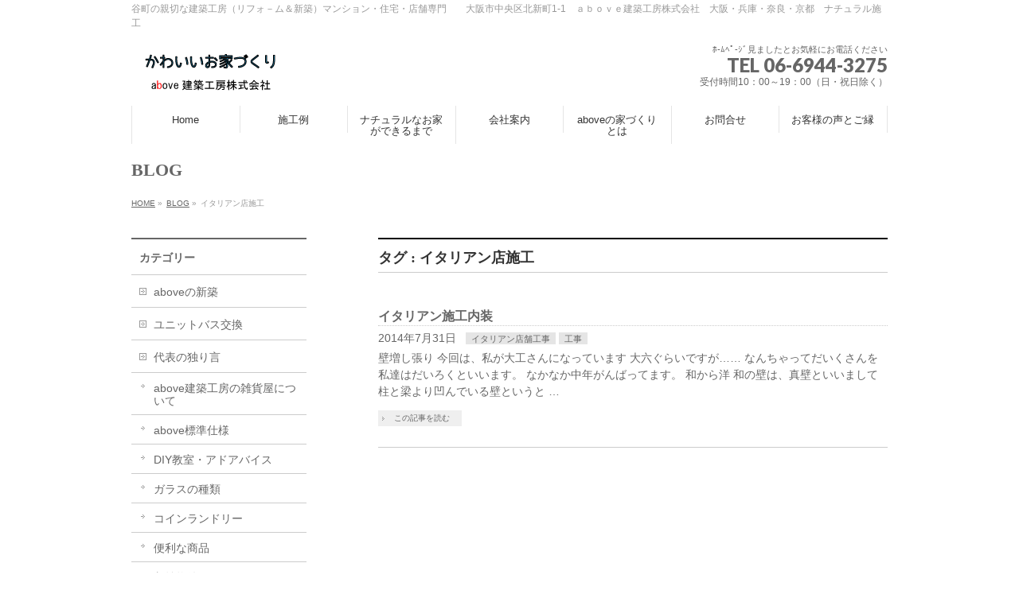

--- FILE ---
content_type: text/html; charset=UTF-8
request_url: http://above-archi.com/blog/tag/%E3%82%A4%E3%82%BF%E3%83%AA%E3%82%A2%E3%83%B3%E5%BA%97%E6%96%BD%E5%B7%A5/
body_size: 12900
content:
<!DOCTYPE html>
<!--[if IE]>
<meta http-equiv="X-UA-Compatible" content="IE=Edge">
<![endif]-->
<html xmlns:fb="http://ogp.me/ns/fb#" lang="ja">
<head>
<meta charset="UTF-8" />
<link rel="start" href="http://above-archi.com" title="HOME" />

<meta id="viewport" name="viewport" content="width=device-width, initial-scale=1">
<title>イタリアン店施工 | above建築工房株式会社　大阪　リフォーム　ナチュラル　雑貨屋さんのある工務店</title>
<meta name='robots' content='max-image-preview:large' />
<meta name="keywords" content="ナチュラルな家づくり,ナチュラル工務店,かわいいインテリア工務店,相談しやすい工務店" />
<link rel='dns-prefetch' href='//fonts.googleapis.com' />
<link rel="alternate" type="application/rss+xml" title="above建築工房株式会社　大阪　リフォーム　ナチュラル　雑貨屋さんのある工務店 &raquo; フィード" href="http://above-archi.com/feed/" />
<link rel="alternate" type="application/rss+xml" title="above建築工房株式会社　大阪　リフォーム　ナチュラル　雑貨屋さんのある工務店 &raquo; コメントフィード" href="http://above-archi.com/comments/feed/" />
<link rel="alternate" type="application/rss+xml" title="above建築工房株式会社　大阪　リフォーム　ナチュラル　雑貨屋さんのある工務店 &raquo; イタリアン店施工 タグのフィード" href="http://above-archi.com/blog/tag/%e3%82%a4%e3%82%bf%e3%83%aa%e3%82%a2%e3%83%b3%e5%ba%97%e6%96%bd%e5%b7%a5/feed/" />
<meta name="description" content="イタリアン店施工 について。above建築工房株式会社　大阪　リフォーム　ナチュラル　雑貨屋さんのある工務店 谷町の親切な建築工房（リフォ－ム＆新築）マンション・住宅・店舗専門　　大阪市中央区北新町1-1　ａｂｏｖｅ建築工房株式会社　大阪・兵庫・奈良・京都　ナチュラル施工" />
<style type="text/css">.keyColorBG,.keyColorBGh:hover,.keyColor_bg,.keyColor_bg_hover:hover{background-color: #e90000;}.keyColorCl,.keyColorClh:hover,.keyColor_txt,.keyColor_txt_hover:hover{color: #e90000;}.keyColorBd,.keyColorBdh:hover,.keyColor_border,.keyColor_border_hover:hover{border-color: #e90000;}.color_keyBG,.color_keyBGh:hover,.color_key_bg,.color_key_bg_hover:hover{background-color: #e90000;}.color_keyCl,.color_keyClh:hover,.color_key_txt,.color_key_txt_hover:hover{color: #e90000;}.color_keyBd,.color_keyBdh:hover,.color_key_border,.color_key_border_hover:hover{border-color: #e90000;}</style>
<script type="text/javascript">
window._wpemojiSettings = {"baseUrl":"https:\/\/s.w.org\/images\/core\/emoji\/14.0.0\/72x72\/","ext":".png","svgUrl":"https:\/\/s.w.org\/images\/core\/emoji\/14.0.0\/svg\/","svgExt":".svg","source":{"concatemoji":"http:\/\/above-archi.com\/house\/wp-includes\/js\/wp-emoji-release.min.js?ver=6.2.2"}};
/*! This file is auto-generated */
!function(e,a,t){var n,r,o,i=a.createElement("canvas"),p=i.getContext&&i.getContext("2d");function s(e,t){p.clearRect(0,0,i.width,i.height),p.fillText(e,0,0);e=i.toDataURL();return p.clearRect(0,0,i.width,i.height),p.fillText(t,0,0),e===i.toDataURL()}function c(e){var t=a.createElement("script");t.src=e,t.defer=t.type="text/javascript",a.getElementsByTagName("head")[0].appendChild(t)}for(o=Array("flag","emoji"),t.supports={everything:!0,everythingExceptFlag:!0},r=0;r<o.length;r++)t.supports[o[r]]=function(e){if(p&&p.fillText)switch(p.textBaseline="top",p.font="600 32px Arial",e){case"flag":return s("\ud83c\udff3\ufe0f\u200d\u26a7\ufe0f","\ud83c\udff3\ufe0f\u200b\u26a7\ufe0f")?!1:!s("\ud83c\uddfa\ud83c\uddf3","\ud83c\uddfa\u200b\ud83c\uddf3")&&!s("\ud83c\udff4\udb40\udc67\udb40\udc62\udb40\udc65\udb40\udc6e\udb40\udc67\udb40\udc7f","\ud83c\udff4\u200b\udb40\udc67\u200b\udb40\udc62\u200b\udb40\udc65\u200b\udb40\udc6e\u200b\udb40\udc67\u200b\udb40\udc7f");case"emoji":return!s("\ud83e\udef1\ud83c\udffb\u200d\ud83e\udef2\ud83c\udfff","\ud83e\udef1\ud83c\udffb\u200b\ud83e\udef2\ud83c\udfff")}return!1}(o[r]),t.supports.everything=t.supports.everything&&t.supports[o[r]],"flag"!==o[r]&&(t.supports.everythingExceptFlag=t.supports.everythingExceptFlag&&t.supports[o[r]]);t.supports.everythingExceptFlag=t.supports.everythingExceptFlag&&!t.supports.flag,t.DOMReady=!1,t.readyCallback=function(){t.DOMReady=!0},t.supports.everything||(n=function(){t.readyCallback()},a.addEventListener?(a.addEventListener("DOMContentLoaded",n,!1),e.addEventListener("load",n,!1)):(e.attachEvent("onload",n),a.attachEvent("onreadystatechange",function(){"complete"===a.readyState&&t.readyCallback()})),(e=t.source||{}).concatemoji?c(e.concatemoji):e.wpemoji&&e.twemoji&&(c(e.twemoji),c(e.wpemoji)))}(window,document,window._wpemojiSettings);
</script>
<style type="text/css">
img.wp-smiley,
img.emoji {
	display: inline !important;
	border: none !important;
	box-shadow: none !important;
	height: 1em !important;
	width: 1em !important;
	margin: 0 0.07em !important;
	vertical-align: -0.1em !important;
	background: none !important;
	padding: 0 !important;
}
</style>
	<link rel='stylesheet' id='wp-block-library-css' href='http://above-archi.com/house/wp-includes/css/dist/block-library/style.min.css?ver=6.2.2' type='text/css' media='all' />
<link rel='stylesheet' id='classic-theme-styles-css' href='http://above-archi.com/house/wp-includes/css/classic-themes.min.css?ver=6.2.2' type='text/css' media='all' />
<style id='global-styles-inline-css' type='text/css'>
body{--wp--preset--color--black: #000000;--wp--preset--color--cyan-bluish-gray: #abb8c3;--wp--preset--color--white: #ffffff;--wp--preset--color--pale-pink: #f78da7;--wp--preset--color--vivid-red: #cf2e2e;--wp--preset--color--luminous-vivid-orange: #ff6900;--wp--preset--color--luminous-vivid-amber: #fcb900;--wp--preset--color--light-green-cyan: #7bdcb5;--wp--preset--color--vivid-green-cyan: #00d084;--wp--preset--color--pale-cyan-blue: #8ed1fc;--wp--preset--color--vivid-cyan-blue: #0693e3;--wp--preset--color--vivid-purple: #9b51e0;--wp--preset--gradient--vivid-cyan-blue-to-vivid-purple: linear-gradient(135deg,rgba(6,147,227,1) 0%,rgb(155,81,224) 100%);--wp--preset--gradient--light-green-cyan-to-vivid-green-cyan: linear-gradient(135deg,rgb(122,220,180) 0%,rgb(0,208,130) 100%);--wp--preset--gradient--luminous-vivid-amber-to-luminous-vivid-orange: linear-gradient(135deg,rgba(252,185,0,1) 0%,rgba(255,105,0,1) 100%);--wp--preset--gradient--luminous-vivid-orange-to-vivid-red: linear-gradient(135deg,rgba(255,105,0,1) 0%,rgb(207,46,46) 100%);--wp--preset--gradient--very-light-gray-to-cyan-bluish-gray: linear-gradient(135deg,rgb(238,238,238) 0%,rgb(169,184,195) 100%);--wp--preset--gradient--cool-to-warm-spectrum: linear-gradient(135deg,rgb(74,234,220) 0%,rgb(151,120,209) 20%,rgb(207,42,186) 40%,rgb(238,44,130) 60%,rgb(251,105,98) 80%,rgb(254,248,76) 100%);--wp--preset--gradient--blush-light-purple: linear-gradient(135deg,rgb(255,206,236) 0%,rgb(152,150,240) 100%);--wp--preset--gradient--blush-bordeaux: linear-gradient(135deg,rgb(254,205,165) 0%,rgb(254,45,45) 50%,rgb(107,0,62) 100%);--wp--preset--gradient--luminous-dusk: linear-gradient(135deg,rgb(255,203,112) 0%,rgb(199,81,192) 50%,rgb(65,88,208) 100%);--wp--preset--gradient--pale-ocean: linear-gradient(135deg,rgb(255,245,203) 0%,rgb(182,227,212) 50%,rgb(51,167,181) 100%);--wp--preset--gradient--electric-grass: linear-gradient(135deg,rgb(202,248,128) 0%,rgb(113,206,126) 100%);--wp--preset--gradient--midnight: linear-gradient(135deg,rgb(2,3,129) 0%,rgb(40,116,252) 100%);--wp--preset--duotone--dark-grayscale: url('#wp-duotone-dark-grayscale');--wp--preset--duotone--grayscale: url('#wp-duotone-grayscale');--wp--preset--duotone--purple-yellow: url('#wp-duotone-purple-yellow');--wp--preset--duotone--blue-red: url('#wp-duotone-blue-red');--wp--preset--duotone--midnight: url('#wp-duotone-midnight');--wp--preset--duotone--magenta-yellow: url('#wp-duotone-magenta-yellow');--wp--preset--duotone--purple-green: url('#wp-duotone-purple-green');--wp--preset--duotone--blue-orange: url('#wp-duotone-blue-orange');--wp--preset--font-size--small: 13px;--wp--preset--font-size--medium: 20px;--wp--preset--font-size--large: 36px;--wp--preset--font-size--x-large: 42px;--wp--preset--spacing--20: 0.44rem;--wp--preset--spacing--30: 0.67rem;--wp--preset--spacing--40: 1rem;--wp--preset--spacing--50: 1.5rem;--wp--preset--spacing--60: 2.25rem;--wp--preset--spacing--70: 3.38rem;--wp--preset--spacing--80: 5.06rem;--wp--preset--shadow--natural: 6px 6px 9px rgba(0, 0, 0, 0.2);--wp--preset--shadow--deep: 12px 12px 50px rgba(0, 0, 0, 0.4);--wp--preset--shadow--sharp: 6px 6px 0px rgba(0, 0, 0, 0.2);--wp--preset--shadow--outlined: 6px 6px 0px -3px rgba(255, 255, 255, 1), 6px 6px rgba(0, 0, 0, 1);--wp--preset--shadow--crisp: 6px 6px 0px rgba(0, 0, 0, 1);}:where(.is-layout-flex){gap: 0.5em;}body .is-layout-flow > .alignleft{float: left;margin-inline-start: 0;margin-inline-end: 2em;}body .is-layout-flow > .alignright{float: right;margin-inline-start: 2em;margin-inline-end: 0;}body .is-layout-flow > .aligncenter{margin-left: auto !important;margin-right: auto !important;}body .is-layout-constrained > .alignleft{float: left;margin-inline-start: 0;margin-inline-end: 2em;}body .is-layout-constrained > .alignright{float: right;margin-inline-start: 2em;margin-inline-end: 0;}body .is-layout-constrained > .aligncenter{margin-left: auto !important;margin-right: auto !important;}body .is-layout-constrained > :where(:not(.alignleft):not(.alignright):not(.alignfull)){max-width: var(--wp--style--global--content-size);margin-left: auto !important;margin-right: auto !important;}body .is-layout-constrained > .alignwide{max-width: var(--wp--style--global--wide-size);}body .is-layout-flex{display: flex;}body .is-layout-flex{flex-wrap: wrap;align-items: center;}body .is-layout-flex > *{margin: 0;}:where(.wp-block-columns.is-layout-flex){gap: 2em;}.has-black-color{color: var(--wp--preset--color--black) !important;}.has-cyan-bluish-gray-color{color: var(--wp--preset--color--cyan-bluish-gray) !important;}.has-white-color{color: var(--wp--preset--color--white) !important;}.has-pale-pink-color{color: var(--wp--preset--color--pale-pink) !important;}.has-vivid-red-color{color: var(--wp--preset--color--vivid-red) !important;}.has-luminous-vivid-orange-color{color: var(--wp--preset--color--luminous-vivid-orange) !important;}.has-luminous-vivid-amber-color{color: var(--wp--preset--color--luminous-vivid-amber) !important;}.has-light-green-cyan-color{color: var(--wp--preset--color--light-green-cyan) !important;}.has-vivid-green-cyan-color{color: var(--wp--preset--color--vivid-green-cyan) !important;}.has-pale-cyan-blue-color{color: var(--wp--preset--color--pale-cyan-blue) !important;}.has-vivid-cyan-blue-color{color: var(--wp--preset--color--vivid-cyan-blue) !important;}.has-vivid-purple-color{color: var(--wp--preset--color--vivid-purple) !important;}.has-black-background-color{background-color: var(--wp--preset--color--black) !important;}.has-cyan-bluish-gray-background-color{background-color: var(--wp--preset--color--cyan-bluish-gray) !important;}.has-white-background-color{background-color: var(--wp--preset--color--white) !important;}.has-pale-pink-background-color{background-color: var(--wp--preset--color--pale-pink) !important;}.has-vivid-red-background-color{background-color: var(--wp--preset--color--vivid-red) !important;}.has-luminous-vivid-orange-background-color{background-color: var(--wp--preset--color--luminous-vivid-orange) !important;}.has-luminous-vivid-amber-background-color{background-color: var(--wp--preset--color--luminous-vivid-amber) !important;}.has-light-green-cyan-background-color{background-color: var(--wp--preset--color--light-green-cyan) !important;}.has-vivid-green-cyan-background-color{background-color: var(--wp--preset--color--vivid-green-cyan) !important;}.has-pale-cyan-blue-background-color{background-color: var(--wp--preset--color--pale-cyan-blue) !important;}.has-vivid-cyan-blue-background-color{background-color: var(--wp--preset--color--vivid-cyan-blue) !important;}.has-vivid-purple-background-color{background-color: var(--wp--preset--color--vivid-purple) !important;}.has-black-border-color{border-color: var(--wp--preset--color--black) !important;}.has-cyan-bluish-gray-border-color{border-color: var(--wp--preset--color--cyan-bluish-gray) !important;}.has-white-border-color{border-color: var(--wp--preset--color--white) !important;}.has-pale-pink-border-color{border-color: var(--wp--preset--color--pale-pink) !important;}.has-vivid-red-border-color{border-color: var(--wp--preset--color--vivid-red) !important;}.has-luminous-vivid-orange-border-color{border-color: var(--wp--preset--color--luminous-vivid-orange) !important;}.has-luminous-vivid-amber-border-color{border-color: var(--wp--preset--color--luminous-vivid-amber) !important;}.has-light-green-cyan-border-color{border-color: var(--wp--preset--color--light-green-cyan) !important;}.has-vivid-green-cyan-border-color{border-color: var(--wp--preset--color--vivid-green-cyan) !important;}.has-pale-cyan-blue-border-color{border-color: var(--wp--preset--color--pale-cyan-blue) !important;}.has-vivid-cyan-blue-border-color{border-color: var(--wp--preset--color--vivid-cyan-blue) !important;}.has-vivid-purple-border-color{border-color: var(--wp--preset--color--vivid-purple) !important;}.has-vivid-cyan-blue-to-vivid-purple-gradient-background{background: var(--wp--preset--gradient--vivid-cyan-blue-to-vivid-purple) !important;}.has-light-green-cyan-to-vivid-green-cyan-gradient-background{background: var(--wp--preset--gradient--light-green-cyan-to-vivid-green-cyan) !important;}.has-luminous-vivid-amber-to-luminous-vivid-orange-gradient-background{background: var(--wp--preset--gradient--luminous-vivid-amber-to-luminous-vivid-orange) !important;}.has-luminous-vivid-orange-to-vivid-red-gradient-background{background: var(--wp--preset--gradient--luminous-vivid-orange-to-vivid-red) !important;}.has-very-light-gray-to-cyan-bluish-gray-gradient-background{background: var(--wp--preset--gradient--very-light-gray-to-cyan-bluish-gray) !important;}.has-cool-to-warm-spectrum-gradient-background{background: var(--wp--preset--gradient--cool-to-warm-spectrum) !important;}.has-blush-light-purple-gradient-background{background: var(--wp--preset--gradient--blush-light-purple) !important;}.has-blush-bordeaux-gradient-background{background: var(--wp--preset--gradient--blush-bordeaux) !important;}.has-luminous-dusk-gradient-background{background: var(--wp--preset--gradient--luminous-dusk) !important;}.has-pale-ocean-gradient-background{background: var(--wp--preset--gradient--pale-ocean) !important;}.has-electric-grass-gradient-background{background: var(--wp--preset--gradient--electric-grass) !important;}.has-midnight-gradient-background{background: var(--wp--preset--gradient--midnight) !important;}.has-small-font-size{font-size: var(--wp--preset--font-size--small) !important;}.has-medium-font-size{font-size: var(--wp--preset--font-size--medium) !important;}.has-large-font-size{font-size: var(--wp--preset--font-size--large) !important;}.has-x-large-font-size{font-size: var(--wp--preset--font-size--x-large) !important;}
.wp-block-navigation a:where(:not(.wp-element-button)){color: inherit;}
:where(.wp-block-columns.is-layout-flex){gap: 2em;}
.wp-block-pullquote{font-size: 1.5em;line-height: 1.6;}
</style>
<link rel='stylesheet' id='contact-form-7-css' href='http://above-archi.com/house/wp-content/plugins/contact-form-7/includes/css/styles.css?ver=5.7.6' type='text/css' media='all' />
<link rel='stylesheet' id='Biz_Vektor_common_style-css' href='http://above-archi.com/house/wp-content/themes/biz-vektor/css/bizvektor_common_min.css?ver=1.12.4' type='text/css' media='all' />
<link rel='stylesheet' id='Biz_Vektor_Design_style-css' href='http://above-archi.com/house/wp-content/themes/biz-vektor/design_skins/plain/plain.css?ver=1.12.4' type='text/css' media='all' />
<link rel='stylesheet' id='Biz_Vektor_plugin_sns_style-css' href='http://above-archi.com/house/wp-content/themes/biz-vektor/plugins/sns/style_bizvektor_sns.css?ver=6.2.2' type='text/css' media='all' />
<link rel='stylesheet' id='Biz_Vektor_add_web_fonts-css' href='//fonts.googleapis.com/css?family=Droid+Sans%3A700%7CLato%3A900%7CAnton&#038;ver=6.2.2' type='text/css' media='all' />
<link rel="https://api.w.org/" href="http://above-archi.com/wp-json/" /><link rel="alternate" type="application/json" href="http://above-archi.com/wp-json/wp/v2/tags/58" /><link rel="EditURI" type="application/rsd+xml" title="RSD" href="http://above-archi.com/house/xmlrpc.php?rsd" />
<link rel="wlwmanifest" type="application/wlwmanifest+xml" href="http://above-archi.com/house/wp-includes/wlwmanifest.xml" />
<!-- [ BizVektor OGP ] -->
<meta property="og:site_name" content="above建築工房株式会社　大阪　リフォーム　ナチュラル　雑貨屋さんのある工務店" />
<meta property="og:url" content="http://above-archi.com/blog/tag/%E3%82%A4%E3%82%BF%E3%83%AA%E3%82%A2%E3%83%B3%E5%BA%97%E6%96%BD%E5%B7%A5/" />
<meta property="fb:app_id" content="228148290585244" />
<meta property="og:type" content="article" />
<!-- [ /BizVektor OGP ] -->
<!--[if lte IE 8]>
<link rel="stylesheet" type="text/css" media="all" href="http://above-archi.com/house/wp-content/themes/biz-vektor/design_skins/plain/plain_oldie.css" />
<![endif]-->
<link rel="SHORTCUT ICON" HREF="http://above-archi.com/house/wp-content/uploads/home_16px_513582_easyicon.net_.ico" /><link rel="pingback" href="http://above-archi.com/house/xmlrpc.php" />
<style type="text/css">
/*-------------------------------------------*/
/*	menu divide
/*-------------------------------------------*/
@media (min-width: 970px) { #gMenu .menu > li { width:14.28%; text-align:center; } }
</style>
<style type="text/css">
/*-------------------------------------------*/
/*	font
/*-------------------------------------------*/
h1,h2,h3,h4,h4,h5,h6,#header #site-title,#pageTitBnr #pageTitInner #pageTit,#content .leadTxt,#sideTower .localHead {font-family: "ＭＳ Ｐ明朝","Hiragino Mincho Pro W6",serif; }
#pageTitBnr #pageTitInner #pageTit { font-weight:bold; }
#gMenu .menu li a strong {font-family: "ヒラギノ角ゴ Pro W3","Hiragino Kaku Gothic Pro","メイリオ",Meiryo,Osaka,"ＭＳ Ｐゴシック","MS PGothic",sans-serif; }
</style>
<link rel="stylesheet" href="http://above-archi.com/house/wp-content/themes/biz-vektor/style.css" type="text/css" media="all" />
</head>

<body class="archive tag tag-58 two-column left-sidebar">

<div id="fb-root"></div>
<script>(function(d, s, id) {
	var js, fjs = d.getElementsByTagName(s)[0];
	if (d.getElementById(id)) return;
	js = d.createElement(s); js.id = id;
	js.src = "//connect.facebook.net/ja_JP/sdk.js#xfbml=1&version=v2.3&appId=228148290585244";
	fjs.parentNode.insertBefore(js, fjs);
}(document, 'script', 'facebook-jssdk'));</script>
	
<div id="wrap">

<!--[if lte IE 8]>
<div id="eradi_ie_box">
<div class="alert_title">ご利用の <span style="font-weight: bold;">Internet Exproler</span> は古すぎます。</div>
<p>あなたがご利用の Internet Explorer はすでにサポートが終了しているため、正しい表示・動作を保証しておりません。<br />
古い Internet Exproler はセキュリティーの観点からも、<a href="https://www.microsoft.com/ja-jp/windows/lifecycle/iesupport/" target="_blank" >新しいブラウザに移行する事が強く推奨されています。</a><br />
<a href="http://windows.microsoft.com/ja-jp/internet-explorer/" target="_blank" >最新のInternet Exproler</a> や <a href="https://www.microsoft.com/ja-jp/windows/microsoft-edge" target="_blank" >Edge</a> を利用するか、<a href="https://www.google.co.jp/chrome/browser/index.html" target="_blank">Chrome</a> や <a href="https://www.mozilla.org/ja/firefox/new/" target="_blank">Firefox</a> など、より早くて快適なブラウザをご利用ください。</p>
</div>
<![endif]-->

<!-- [ #headerTop ] -->
<div id="headerTop">
<div class="innerBox">
<div id="site-description">谷町の親切な建築工房（リフォ－ム＆新築）マンション・住宅・店舗専門　　大阪市中央区北新町1-1　ａｂｏｖｅ建築工房株式会社　大阪・兵庫・奈良・京都　ナチュラル施工</div>
</div>
</div><!-- [ /#headerTop ] -->

<!-- [ #header ] -->
<header id="header" class="header">
<div id="headerInner" class="innerBox">
<!-- [ #headLogo ] -->
<div id="site-title">
<a href="http://above-archi.com/" title="above建築工房株式会社　大阪　リフォーム　ナチュラル　雑貨屋さんのある工務店" rel="home">
<img src="http://above-archi.com/house/wp-content/uploads/552eb4aed1593e952e7a12c7b8a0e9e11.png" alt="above建築工房株式会社　大阪　リフォーム　ナチュラル　雑貨屋さんのある工務店" /></a>
</div>
<!-- [ /#headLogo ] -->

<!-- [ #headContact ] -->
<div id="headContact" class="itemClose" onclick="showHide('headContact');"><div id="headContactInner">
<div id="headContactTxt">ﾎ-ﾑﾍﾟ-ｼﾞ見ましたとお気軽にお電話ください</div>
<div id="headContactTel">TEL 06-6944-3275</div>
<div id="headContactTime">受付時間10：00～19：00（日・祝日除く）</div>
</div></div><!-- [ /#headContact ] -->

</div>
<!-- #headerInner -->
</header>
<!-- [ /#header ] -->


<!-- [ #gMenu ] -->
<div id="gMenu" class="itemClose">
<div id="gMenuInner" class="innerBox">
<h3 class="assistive-text" onclick="showHide('gMenu');"><span>MENU</span></h3>
<div class="skip-link screen-reader-text">
	<a href="#content" title="メニューを飛ばす">メニューを飛ばす</a>
</div>
<div class="menu-main-container"><ul id="menu-main" class="menu"><li id="menu-item-39" class="menu-item menu-item-type-post_type menu-item-object-page menu-item-home"><a href="http://above-archi.com/"><strong>Home</strong></a></li>
<li id="menu-item-45" class="menu-item menu-item-type-post_type menu-item-object-page"><a href="http://above-archi.com/%e6%96%bd%e5%b7%a5%e4%be%8b/"><strong>施工例</strong></a></li>
<li id="menu-item-43" class="menu-item menu-item-type-post_type menu-item-object-page"><a href="http://above-archi.com/%e3%83%8a%e3%83%81%e3%83%a5%e3%83%a9%e3%83%ab%e3%81%aa%e3%81%8a%e5%ae%b6%e3%81%8c%e3%81%a7%e3%81%8d%e3%82%8b%e3%81%be%e3%81%a7%e3%80%90%e3%83%9e%e3%83%b3%e3%82%b7%e3%83%a7%e3%83%b3%e7%b7%a8%e3%80%91/"><strong>ナチュラルなお家ができるまで</strong></a></li>
<li id="menu-item-44" class="menu-item menu-item-type-post_type menu-item-object-page"><a href="http://above-archi.com/%e4%bc%9a%e7%a4%be%e6%a1%88%e5%86%85/"><strong>会社案内</strong></a></li>
<li id="menu-item-40" class="menu-item menu-item-type-post_type menu-item-object-page"><a href="http://above-archi.com/above%e3%81%ae%e5%ae%b6%e3%81%a5%e3%81%8f%e3%82%8a/"><strong>aboveの家づくりとは</strong></a></li>
<li id="menu-item-41" class="menu-item menu-item-type-post_type menu-item-object-page"><a href="http://above-archi.com/%e3%81%8a%e5%95%8f%e5%90%88%e3%81%9b/"><strong>お問合せ</strong></a></li>
<li id="menu-item-42" class="menu-item menu-item-type-post_type menu-item-object-page"><a href="http://above-archi.com/?page_id=18"><strong>お客様の声とご縁</strong></a></li>
</ul></div>
</div><!-- [ /#gMenuInner ] -->
</div>
<!-- [ /#gMenu ] -->


<div id="pageTitBnr">
<div class="innerBox">
<div id="pageTitInner">
<div id="pageTit">
BLOG</div>
</div><!-- [ /#pageTitInner ] -->
</div>
</div><!-- [ /#pageTitBnr ] -->
<!-- [ #panList ] -->
<div id="panList">
<div id="panListInner" class="innerBox"><ul><li id="panHome" itemprop="itemListElement" itemscope itemtype="http://schema.org/ListItem"><a href="http://above-archi.com" itemprop="item"><span itemprop="name">HOME</span></a> &raquo; </li><li itemprop="itemListElement" itemscope itemtype="http://schema.org/ListItem"><a href="http://above-archi.com" itemprop="item"><span itemprop="name">BLOG</span></a> &raquo; </li><li itemprop="itemListElement" itemscope itemtype="http://schema.org/ListItem"><span itemprop="name">イタリアン店施工</span></li></ul></div>
</div>
<!-- [ /#panList ] -->

<div id="main" class="main"><!-- [ #container ] -->
<div id="container" class="innerBox">
	<!-- [ #content ] -->
	<div id="content" class="content">
	<h1 class="contentTitle">タグ : イタリアン店施工</h1>			<div class="infoList">
		
									<!-- [ .infoListBox ] -->
<div id="post-3252" class="infoListBox ttBox">
	<div class="entryTxtBox">
	<h4 class="entryTitle">
	<a href="http://above-archi.com/blog/2014/07/31/%e3%82%a4%e3%82%bf%e3%83%aa%e3%82%a2%e3%83%b3%e6%96%bd%e5%b7%a5%e5%86%85%e8%a3%85/">イタリアン施工内装</a>
		</h4>
	<p class="entryMeta">
	<span class="infoDate">2014年7月31日</span><span class="infoCate"> <a href="http://above-archi.com/blog/category/%e5%b7%a5%e4%ba%8b/%e3%82%a4%e3%82%bf%e3%83%aa%e3%82%a2%e3%83%b3%e5%ba%97%e8%88%97%e5%b7%a5%e4%ba%8b/" rel="tag">イタリアン店舗工事</a><a href="http://above-archi.com/blog/category/%e5%b7%a5%e4%ba%8b/" rel="tag">工事</a></span>
	</p>
	<p>壁増し張り 今回は、私が大工さんになっています 大六ぐらいですが…… なんちゃってだいくさんを私達はだいろくといいます。 なかなか中年がんばってます。 和から洋 和の壁は、真壁といいまして 柱と梁より凹んでいる壁というと &#8230;</p>
	<div class="moreLink"><a href="http://above-archi.com/blog/2014/07/31/%e3%82%a4%e3%82%bf%e3%83%aa%e3%82%a2%e3%83%b3%e6%96%bd%e5%b7%a5%e5%86%85%e8%a3%85/">この記事を読む</a></div>
	</div><!-- [ /.entryTxtBox ] -->
	
		
</div><!-- [ /.infoListBox ] -->					
				</div><!-- [ /.infoList ] -->
		</div>
	<!-- [ /#content ] -->

<!-- [ #sideTower ] -->
<div id="sideTower" class="sideTower">
	<div class="localSection sideWidget">
	<div class="localNaviBox">
	<h3 class="localHead">カテゴリー</h3>
	<ul class="localNavi">
		<li class="cat-item cat-item-32"><a href="http://above-archi.com/blog/category/above%e3%81%ae%e6%96%b0%e7%af%89/">aboveの新築</a>
</li>
	<li class="cat-item cat-item-95"><a href="http://above-archi.com/blog/category/%e3%83%a6%e3%83%8b%e3%83%83%e3%83%88%e3%83%90%e3%82%b9%e4%ba%a4%e6%8f%9b/">ユニットバス交換</a>
</li>
	<li class="cat-item cat-item-21"><a href="http://above-archi.com/blog/category/%e4%bb%a3%e8%a1%a8%e3%81%ae%e7%8b%ac%e3%82%8a%e8%a8%80/">代表の独り言</a>
<ul class='children'>
	<li class="cat-item cat-item-22"><a href="http://above-archi.com/blog/category/%e4%bb%a3%e8%a1%a8%e3%81%ae%e7%8b%ac%e3%82%8a%e8%a8%80/above%e5%bb%ba%e7%af%89%e5%b7%a5%e6%88%bf%e3%81%ae%e9%9b%91%e8%b2%a8%e5%b1%8b%e3%81%ab%e3%81%a4%e3%81%84%e3%81%a6/">above建築工房の雑貨屋について</a>
</li>
	<li class="cat-item cat-item-23"><a href="http://above-archi.com/blog/category/%e4%bb%a3%e8%a1%a8%e3%81%ae%e7%8b%ac%e3%82%8a%e8%a8%80/above%e6%a8%99%e6%ba%96%e4%bb%95%e6%a7%98/">above標準仕様</a>
</li>
	<li class="cat-item cat-item-92"><a href="http://above-archi.com/blog/category/%e4%bb%a3%e8%a1%a8%e3%81%ae%e7%8b%ac%e3%82%8a%e8%a8%80/diy%e6%95%99%e5%ae%a4%e3%83%bb%e3%82%a2%e3%83%89%e3%82%a2%e3%83%90%e3%82%a4%e3%82%b9/">DIY教室・アドアバイス</a>
</li>
	<li class="cat-item cat-item-24"><a href="http://above-archi.com/blog/category/%e4%bb%a3%e8%a1%a8%e3%81%ae%e7%8b%ac%e3%82%8a%e8%a8%80/%e3%82%ac%e3%83%a9%e3%82%b9%e3%81%ae%e7%a8%ae%e9%a1%9e/">ガラスの種類</a>
</li>
	<li class="cat-item cat-item-25"><a href="http://above-archi.com/blog/category/%e4%bb%a3%e8%a1%a8%e3%81%ae%e7%8b%ac%e3%82%8a%e8%a8%80/%e3%82%b3%e3%82%a4%e3%83%b3%e3%83%a9%e3%83%b3%e3%83%89%e3%83%aa%e3%83%bc/">コインランドリー</a>
</li>
	<li class="cat-item cat-item-26"><a href="http://above-archi.com/blog/category/%e4%bb%a3%e8%a1%a8%e3%81%ae%e7%8b%ac%e3%82%8a%e8%a8%80/%e4%be%bf%e5%88%a9%e3%81%aa%e5%95%86%e5%93%81/">便利な商品</a>
</li>
	<li class="cat-item cat-item-27"><a href="http://above-archi.com/blog/category/%e4%bb%a3%e8%a1%a8%e3%81%ae%e7%8b%ac%e3%82%8a%e8%a8%80/%e5%8f%8e%e7%9b%8a%e7%89%a9%e4%bb%b6/">収益物件</a>
</li>
	<li class="cat-item cat-item-28"><a href="http://above-archi.com/blog/category/%e4%bb%a3%e8%a1%a8%e3%81%ae%e7%8b%ac%e3%82%8a%e8%a8%80/%e5%95%86%e5%93%81%e7%b4%b9%e4%bb%8b/">商品紹介</a>
</li>
	<li class="cat-item cat-item-29"><a href="http://above-archi.com/blog/category/%e4%bb%a3%e8%a1%a8%e3%81%ae%e7%8b%ac%e3%82%8a%e8%a8%80/%e5%ba%97%e8%88%97/">店舗</a>
</li>
	<li class="cat-item cat-item-30"><a href="http://above-archi.com/blog/category/%e4%bb%a3%e8%a1%a8%e3%81%ae%e7%8b%ac%e3%82%8a%e8%a8%80/%e9%9b%91%e8%b2%a8%e5%b1%8b/">雑貨屋</a>
</li>
	<li class="cat-item cat-item-31"><a href="http://above-archi.com/blog/category/%e4%bb%a3%e8%a1%a8%e3%81%ae%e7%8b%ac%e3%82%8a%e8%a8%80/%e9%a2%a8%e6%b0%b4/">風水</a>
</li>
</ul>
</li>
	<li class="cat-item cat-item-20"><a href="http://above-archi.com/blog/category/%e5%ae%a3%e4%bc%9d/">宣伝</a>
</li>
	<li class="cat-item cat-item-2"><a href="http://above-archi.com/blog/category/%e5%b7%a5%e4%ba%8b/">工事</a>
<ul class='children'>
	<li class="cat-item cat-item-19"><a href="http://above-archi.com/blog/category/%e5%b7%a5%e4%ba%8b/%e3%82%a4%e3%82%bf%e3%83%aa%e3%82%a2%e3%83%b3%e5%ba%97%e8%88%97%e5%b7%a5%e4%ba%8b/">イタリアン店舗工事</a>
</li>
	<li class="cat-item cat-item-18"><a href="http://above-archi.com/blog/category/%e5%b7%a5%e4%ba%8b/%e3%82%ab%ef%bc%8d%e3%83%9a%e3%83%83%e3%83%88/">カ－ペット</a>
</li>
	<li class="cat-item cat-item-17"><a href="http://above-archi.com/blog/category/%e5%b7%a5%e4%ba%8b/%e3%82%ad%e3%83%83%e3%83%81%e3%83%b3/">キッチン</a>
</li>
	<li class="cat-item cat-item-16"><a href="http://above-archi.com/blog/category/%e5%b7%a5%e4%ba%8b/%e3%82%ad%e3%83%83%e3%83%81%e3%83%b3%e6%b0%b4%e6%a0%93/">キッチン水栓</a>
</li>
	<li class="cat-item cat-item-15"><a href="http://above-archi.com/blog/category/%e5%b7%a5%e4%ba%8b/%e3%82%b9%e3%83%8a%e3%83%83%e3%82%af%e3%81%8b%e3%82%89%e5%92%8c%e9%a3%9f%e5%ba%97%e3%81%b8/">スナックから和食店へ</a>
</li>
	<li class="cat-item cat-item-14"><a href="http://above-archi.com/blog/category/%e5%b7%a5%e4%ba%8b/%e3%83%86%e3%83%8a%e3%83%b3%e3%83%88%e3%83%93%e3%83%ab/">テナントビル</a>
</li>
	<li class="cat-item cat-item-3"><a href="http://above-archi.com/blog/category/%e5%b7%a5%e4%ba%8b/%e3%83%86%e3%83%8a%e3%83%b3%e3%83%88%e3%83%93%e3%83%ab%e5%b7%a5%e4%ba%8b/">テナントビル工事</a>
</li>
	<li class="cat-item cat-item-4"><a href="http://above-archi.com/blog/category/%e5%b7%a5%e4%ba%8b/%e3%83%88%e3%82%a4%e3%83%ac/">トイレ</a>
</li>
	<li class="cat-item cat-item-5"><a href="http://above-archi.com/blog/category/%e5%b7%a5%e4%ba%8b/%e4%b8%ad%e5%a4%ae%e5%8c%ba%e3%83%9e%e3%83%b3%e3%82%b7%e3%83%a7%e3%83%b3%e5%b7%a5%e4%ba%8b/">中央区マンション工事</a>
</li>
	<li class="cat-item cat-item-6"><a href="http://above-archi.com/blog/category/%e5%b7%a5%e4%ba%8b/%e4%ba%8b%e5%8b%99%e6%89%80%e3%81%ab%e7%84%a1%e5%9e%a2%e6%9d%90%e3%81%ae%e5%ba%8a/">事務所に無垢材の床</a>
</li>
	<li class="cat-item cat-item-96"><a href="http://above-archi.com/blog/category/%e5%b7%a5%e4%ba%8b/%e6%95%b4%e9%aa%a8%e9%99%a2/">整骨院</a>
</li>
	<li class="cat-item cat-item-9"><a href="http://above-archi.com/blog/category/%e5%b7%a5%e4%ba%8b/%e7%85%a7%e6%98%8e/">照明</a>
</li>
	<li class="cat-item cat-item-97"><a href="http://above-archi.com/blog/category/%e5%b7%a5%e4%ba%8b/%e7%a5%9e%e6%88%b8%e3%83%9e%e3%83%b3%e3%82%b7%e3%83%a7%e3%83%b3%e3%83%aa%e3%83%95%e3%82%a9%ef%bc%8d%e3%83%a0/">神戸マンションリフォ－ム</a>
</li>
	<li class="cat-item cat-item-91"><a href="http://above-archi.com/blog/category/%e5%b7%a5%e4%ba%8b/%e8%a3%bd%e4%bd%9c%e5%ae%b6%e5%85%b7showcase/">製作家具SHOWCASE</a>
</li>
	<li class="cat-item cat-item-94"><a href="http://above-archi.com/blog/category/%e5%b7%a5%e4%ba%8b/%e9%83%bd%e5%b3%b6%e5%8c%ba%e3%83%9e%e3%83%b3%e3%82%b7%e3%83%a7%e3%83%b3%e5%b7%a5%e4%ba%8b/">都島区マンション工事</a>
</li>
</ul>
</li>
	<li class="cat-item cat-item-10"><a href="http://above-archi.com/blog/category/%e5%b7%a5%e5%8b%99%e5%ba%97%e3%81%aeit%e5%a5%ae%e9%97%98/">工務店のIT奮闘</a>
</li>
	<li class="cat-item cat-item-11"><a href="http://above-archi.com/blog/category/%e6%96%ad%e7%86%b1%e5%b7%a5%e4%ba%8b/">断熱工事</a>
</li>
	<li class="cat-item cat-item-12"><a href="http://above-archi.com/blog/category/%e6%b0%b4%e9%81%93/">水道</a>
</li>
	<li class="cat-item cat-item-13"><a href="http://above-archi.com/blog/category/%e6%b5%b4%e5%ae%a4%e6%9a%96%e6%88%bf%e6%8f%9b%e6%b0%97%e4%b9%be%e7%87%a5%e6%a9%9f%e4%ba%a4%e6%8f%9b/">浴室暖房換気乾燥機交換</a>
</li>
 
	</ul>
	</div>
	</div>
	<ul><li class="sideBnr" id="sideContact"><a href="http://above-archi.com/%E3%81%8A%E5%95%8F%E5%90%88%E3%81%9B/">
<img src="http://above-archi.com/house/wp-content/themes/biz-vektor/images/bnr_contact_ja.png" alt="メールでお問い合わせはこちら">
</a></li>
</ul>
<ul id="snsBnr"><li><a href="https://www.facebook.com/above.archi" target="_blank"><img src="http://above-archi.com/house/wp-content/themes/biz-vektor/images/bnr_facebook.png" alt="facebook" /></a></li>
</ul><div class="sideWidget widget widget_nav_menu" id="nav_menu-2"><h3 class="localHead">aboveブログカテゴリ</h3><div class="menu-blog%e3%82%ab%e3%83%86%e3%82%b4%e3%83%aa-container"><ul id="menu-blog%e3%82%ab%e3%83%86%e3%82%b4%e3%83%aa" class="menu"><li id="menu-item-3327" class="menu-item menu-item-type-taxonomy menu-item-object-category menu-item-3327"><a href="http://above-archi.com/blog/category/above%e3%81%ae%e6%96%b0%e7%af%89/">aboveの新築</a></li>
<li id="menu-item-3326" class="menu-item menu-item-type-taxonomy menu-item-object-category menu-item-3326"><a href="http://above-archi.com/blog/category/%e5%b7%a5%e4%ba%8b/">工事</a></li>
<li id="menu-item-3325" class="menu-item menu-item-type-taxonomy menu-item-object-category menu-item-3325"><a href="http://above-archi.com/blog/category/%e4%bb%a3%e8%a1%a8%e3%81%ae%e7%8b%ac%e3%82%8a%e8%a8%80/">代表の独り言</a></li>
<li id="menu-item-3328" class="menu-item menu-item-type-taxonomy menu-item-object-category menu-item-3328"><a href="http://above-archi.com/blog/category/%e5%ae%a3%e4%bc%9d/">宣伝</a></li>
</ul></div></div>
		<div class="sideWidget widget widget_recent_entries" id="recent-posts-2">
		<h3 class="localHead">最近の投稿</h3>
		<ul>
											<li>
					<a href="http://above-archi.com/blog/2023/05/22/%e3%81%94%e7%84%a1%e6%b2%99%e6%b1%b0%e3%81%ae%e8%bf%91%e6%b3%81%e7%8a%b6%e6%b3%81/">保護中: ご無沙汰の近況状況</a>
									</li>
											<li>
					<a href="http://above-archi.com/blog/2021/12/17/%e4%bb%a4%e5%92%8c3%e5%b9%b4%e3%82%82%e3%81%84%e3%82%8d%e3%81%84%e3%82%8d%e3%81%82%e3%82%8a%e3%81%be%e3%81%97%e3%81%9f%ef%bc%88%e3%81%8b%e3%82%8f%e3%82%89%e7%89%88web%ef%bc%89/">保護中: 令和3年もいろいろありました（かわら版WEB）</a>
									</li>
											<li>
					<a href="http://above-archi.com/blog/2020/12/20/%e4%bb%8a%e5%b9%b4%e3%82%82%e6%a5%bd%e3%81%97%e3%81%8f%e7%b5%82%e3%82%8f%e3%82%8c%e3%82%8b%e3%82%88%e3%81%86%e3%81%ab/">今年も楽しく終われるように</a>
									</li>
											<li>
					<a href="http://above-archi.com/blog/2020/12/12/%e6%bf%80%e5%8b%95%e3%81%ae%e4%bb%a4%e5%92%8c%ef%bc%92%e5%b9%b4above%e5%bb%ba%e7%af%89%e5%b7%a5%e6%88%bf%e6%a0%aa%e5%bc%8f%e4%bc%9a%e7%a4%be%ef%bc%81%ef%bc%81web%e3%81%a7%e7%93%a6%e7%89%88/">保護中: 激動の令和２年above建築工房株式会社！！webで瓦版</a>
									</li>
											<li>
					<a href="http://above-archi.com/blog/2020/08/31/%e3%81%8b%e3%82%8f%e3%82%89%e7%89%88%ef%bc%88%e3%81%8a%e7%9b%86%e4%bc%91%e3%81%bf%e5%8f%b7%ef%bc%89web%e7%89%88/">保護中: かわら版（お盆休み号）Web版</a>
									</li>
					</ul>

		</div><div class="sideWidget widget widget_calendar" id="calendar-2"><h3 class="localHead">ブログカレンダー</h3><div id="calendar_wrap" class="calendar_wrap"><table id="wp-calendar" class="wp-calendar-table">
	<caption>2026年1月</caption>
	<thead>
	<tr>
		<th scope="col" title="月曜日">月</th>
		<th scope="col" title="火曜日">火</th>
		<th scope="col" title="水曜日">水</th>
		<th scope="col" title="木曜日">木</th>
		<th scope="col" title="金曜日">金</th>
		<th scope="col" title="土曜日">土</th>
		<th scope="col" title="日曜日">日</th>
	</tr>
	</thead>
	<tbody>
	<tr>
		<td colspan="3" class="pad">&nbsp;</td><td>1</td><td>2</td><td>3</td><td>4</td>
	</tr>
	<tr>
		<td>5</td><td>6</td><td>7</td><td>8</td><td>9</td><td>10</td><td>11</td>
	</tr>
	<tr>
		<td>12</td><td>13</td><td>14</td><td>15</td><td>16</td><td>17</td><td>18</td>
	</tr>
	<tr>
		<td>19</td><td>20</td><td>21</td><td>22</td><td>23</td><td>24</td><td>25</td>
	</tr>
	<tr>
		<td>26</td><td>27</td><td>28</td><td>29</td><td>30</td><td id="today">31</td>
		<td class="pad" colspan="1">&nbsp;</td>
	</tr>
	</tbody>
	</table><nav aria-label="前と次の月" class="wp-calendar-nav">
		<span class="wp-calendar-nav-prev"><a href="http://above-archi.com/blog/2023/05/">&laquo; 5月</a></span>
		<span class="pad">&nbsp;</span>
		<span class="wp-calendar-nav-next">&nbsp;</span>
	</nav></div></div><div class="sideWidget widget widget_text" id="text-2"><h3 class="localHead">ツイッター</h3>			<div class="textwidget"><a class="twitter-timeline" href="https://twitter.com/agohigeclub" data-widget-id="474536145624104960">@agohigeclub からのツイート</a>
<script>!function(d,s,id){var js,fjs=d.getElementsByTagName(s)[0],p=/^http:/.test(d.location)?'http':'https';if(!d.getElementById(id)){js=d.createElement(s);js.id=id;js.src=p+"://platform.twitter.com/widgets.js";fjs.parentNode.insertBefore(js,fjs);}}(document,"script","twitter-wjs");</script>
</div>
		</div><div class="sideWidget widget widget_text" id="text-3"><h3 class="localHead">above建築工房facebookページ</h3>			<div class="textwidget"><div class="fb-like-box" data-href="https://www.facebook.com/above.archi" data-width="400" data-height="600" data-colorscheme="light" data-show-faces="true" data-header="true" data-stream="false" data-show-border="true"></div></div>
		</div><div class="sideWidget widget widget_text" id="text-4"><h3 class="localHead">above雑貨facebookページ</h3>			<div class="textwidget"><div class="fb-like-box" data-href="https://www.facebook.com/above.zakka" data-width="400" data-height="600" data-colorscheme="light" data-show-faces="true" data-header="true" data-stream="false" data-show-border="true"></div></div>
		</div><div class="sideWidget widget widget_search" id="search-3"><h3 class="localHead">サイト内検索</h3><form role="search" method="get" id="searchform" class="searchform" action="http://above-archi.com/">
				<div>
					<label class="screen-reader-text" for="s">検索:</label>
					<input type="text" value="" name="s" id="s" />
					<input type="submit" id="searchsubmit" value="検索" />
				</div>
			</form></div></div>
<!-- [ /#sideTower ] -->
</div>
<!-- [ /#container ] -->

</div><!-- #main -->

<div id="back-top">
<a href="#wrap">
	<img id="pagetop" src="http://above-archi.com/house/wp-content/themes/biz-vektor/js/res-vektor/images/footer_pagetop.png" alt="PAGETOP" />
</a>
</div>

<!-- [ #footerSection ] -->
<div id="footerSection">

	<div id="pagetop">
	<div id="pagetopInner" class="innerBox">
	<a href="#wrap">PAGETOP</a>
	</div>
	</div>

	<div id="footMenu">
	<div id="footMenuInner" class="innerBox">
	<div class="menu-main-container"><ul id="menu-main-1" class="menu"><li id="menu-item-39" class="menu-item menu-item-type-post_type menu-item-object-page menu-item-home menu-item-39"><a href="http://above-archi.com/">Home</a></li>
<li id="menu-item-45" class="menu-item menu-item-type-post_type menu-item-object-page menu-item-45"><a href="http://above-archi.com/%e6%96%bd%e5%b7%a5%e4%be%8b/">施工例</a></li>
<li id="menu-item-43" class="menu-item menu-item-type-post_type menu-item-object-page menu-item-43"><a href="http://above-archi.com/%e3%83%8a%e3%83%81%e3%83%a5%e3%83%a9%e3%83%ab%e3%81%aa%e3%81%8a%e5%ae%b6%e3%81%8c%e3%81%a7%e3%81%8d%e3%82%8b%e3%81%be%e3%81%a7%e3%80%90%e3%83%9e%e3%83%b3%e3%82%b7%e3%83%a7%e3%83%b3%e7%b7%a8%e3%80%91/">ナチュラルなお家ができるまで</a></li>
<li id="menu-item-44" class="menu-item menu-item-type-post_type menu-item-object-page menu-item-44"><a href="http://above-archi.com/%e4%bc%9a%e7%a4%be%e6%a1%88%e5%86%85/">会社案内</a></li>
<li id="menu-item-40" class="menu-item menu-item-type-post_type menu-item-object-page menu-item-40"><a href="http://above-archi.com/above%e3%81%ae%e5%ae%b6%e3%81%a5%e3%81%8f%e3%82%8a/">aboveの家づくりとは</a></li>
<li id="menu-item-41" class="menu-item menu-item-type-post_type menu-item-object-page menu-item-41"><a href="http://above-archi.com/%e3%81%8a%e5%95%8f%e5%90%88%e3%81%9b/">お問合せ</a></li>
<li id="menu-item-42" class="menu-item menu-item-type-post_type menu-item-object-page menu-item-42"><a href="http://above-archi.com/?page_id=18">お客様の声とご縁</a></li>
</ul></div>	</div>
	</div>

	<!-- [ #footer ] -->
	<div id="footer">
	<!-- [ #footerInner ] -->
	<div id="footerInner" class="innerBox">
		<dl id="footerOutline">
		<dt><img src="http://above-archi.com/house/wp-content/uploads/9333a3357a0efd67cb82035c7acdc56d.png" alt="above建築工房株式会社" /></dt>
		<dd>
		〒540-023<br />
大阪市中央区北新町1-1千倉ビル１階<br />
お気軽にお問合せください。<br />
TEL:06-6944-3275/FAX:06-6944-3276<br />
info@above-archi.com		</dd>
		</dl>
		<!-- [ #footerSiteMap ] -->
		<div id="footerSiteMap">
<div class="menu-footer_sitemap-container"><ul id="menu-footer_sitemap" class="menu"><li id="menu-item-3444" class="menu-item menu-item-type-post_type menu-item-object-page menu-item-3444"><a href="http://above-archi.com/office-renovation/">大阪谷町で店舗・オフィス・テナントのリフォーム、現状復旧なら！</a></li>
<li id="menu-item-3383" class="menu-item menu-item-type-taxonomy menu-item-object-category menu-item-3383"><a href="http://above-archi.com/blog/category/above%e3%81%ae%e6%96%b0%e7%af%89/">aboveの新築</a></li>
<li id="menu-item-3384" class="menu-item menu-item-type-taxonomy menu-item-object-category menu-item-3384"><a href="http://above-archi.com/blog/category/%e4%bb%a3%e8%a1%a8%e3%81%ae%e7%8b%ac%e3%82%8a%e8%a8%80/">代表の独り言</a></li>
<li id="menu-item-3385" class="menu-item menu-item-type-taxonomy menu-item-object-category menu-item-3385"><a href="http://above-archi.com/blog/category/%e5%ae%a3%e4%bc%9d/">宣伝</a></li>
<li id="menu-item-3386" class="menu-item menu-item-type-taxonomy menu-item-object-category menu-item-3386"><a href="http://above-archi.com/blog/category/%e5%b7%a5%e4%ba%8b/">工事</a></li>
<li id="menu-item-3387" class="menu-item menu-item-type-taxonomy menu-item-object-category menu-item-3387"><a href="http://above-archi.com/blog/category/%e5%b7%a5%e5%8b%99%e5%ba%97%e3%81%aeit%e5%a5%ae%e9%97%98/">工務店のIT奮闘</a></li>
</ul></div></div>
		<!-- [ /#footerSiteMap ] -->
	</div>
	<!-- [ /#footerInner ] -->
	</div>
	<!-- [ /#footer ] -->

	<!-- [ #siteBottom ] -->
	<div id="siteBottom">
	<div id="siteBottomInner" class="innerBox">
	<div id="copy">Copyright &copy; <a href="http://above-archi.com/" rel="home">above建築工房株式会社</a> All Rights Reserved.</div><div id="powerd">Powered by <a href="https://ja.wordpress.org/">WordPress</a> &amp; <a href="https://bizvektor.com" target="_blank" title="無料WordPressテーマ BizVektor(ビズベクトル)"> BizVektor Theme</a> by <a href="https://www.vektor-inc.co.jp" target="_blank" title="株式会社ベクトル -ウェブサイト制作・WordPressカスタマイズ- [ 愛知県名古屋市 ]">Vektor,Inc.</a> technology.</div>	</div>
	</div>
	<!-- [ /#siteBottom ] -->
</div>
<!-- [ /#footerSection ] -->
</div>
<!-- [ /#wrap ] -->
<script type='text/javascript' src='http://above-archi.com/house/wp-content/plugins/contact-form-7/includes/swv/js/index.js?ver=5.7.6' id='swv-js'></script>
<script type='text/javascript' id='contact-form-7-js-extra'>
/* <![CDATA[ */
var wpcf7 = {"api":{"root":"http:\/\/above-archi.com\/wp-json\/","namespace":"contact-form-7\/v1"}};
/* ]]> */
</script>
<script type='text/javascript' src='http://above-archi.com/house/wp-content/plugins/contact-form-7/includes/js/index.js?ver=5.7.6' id='contact-form-7-js'></script>
<script type='text/javascript' src='http://above-archi.com/house/wp-includes/js/jquery/jquery.min.js?ver=3.6.4' id='jquery-core-js'></script>
<script type='text/javascript' src='http://above-archi.com/house/wp-includes/js/jquery/jquery-migrate.min.js?ver=3.4.0' id='jquery-migrate-js'></script>
<script type='text/javascript' id='biz-vektor-min-js-js-extra'>
/* <![CDATA[ */
var bv_sliderParams = {"slideshowSpeed":"5000","animation":"fade"};
/* ]]> */
</script>
<script type='text/javascript' src='http://above-archi.com/house/wp-content/themes/biz-vektor/js/biz-vektor-min.js?ver=1.12.4' defer='defer' id='biz-vektor-min-js-js'></script>
</body>
</html>